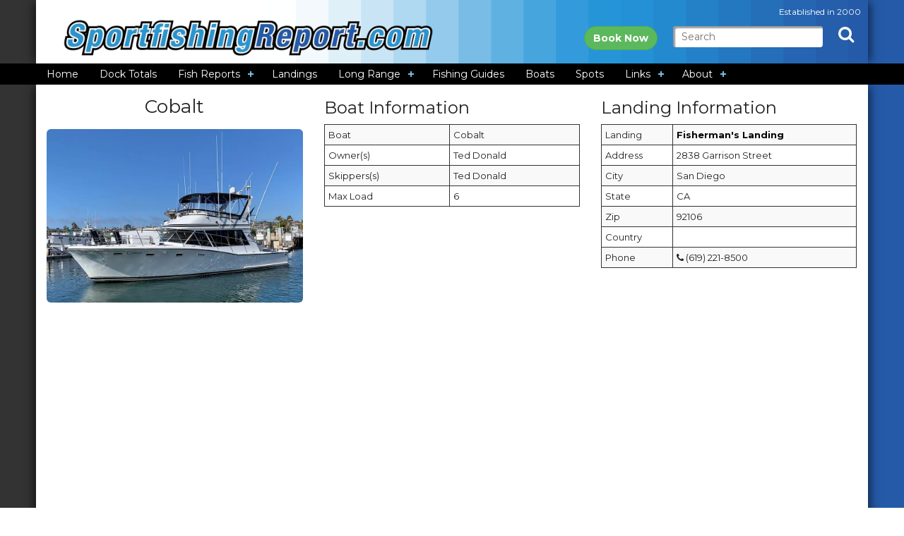

--- FILE ---
content_type: text/html; charset=UTF-8
request_url: https://sportfishingreport.com/charter_boats/cobalt.php
body_size: 10418
content:
<!DOCTYPE html><!--[if lt IE 7]> <html class="ie6 oldie"> <![endif]--><!--[if IE 7]>    <html class="ie7 oldie"> <![endif]--><!--[if IE 8]>    <html class="ie8 oldie"> <![endif]--><!--[if gt IE 8]><!--><html lang="en"><!--<![endif]--><head><meta charset="utf-8"/>
<script>var __ezHttpConsent={setByCat:function(src,tagType,attributes,category,force,customSetScriptFn=null){var setScript=function(){if(force||window.ezTcfConsent[category]){if(typeof customSetScriptFn==='function'){customSetScriptFn();}else{var scriptElement=document.createElement(tagType);scriptElement.src=src;attributes.forEach(function(attr){for(var key in attr){if(attr.hasOwnProperty(key)){scriptElement.setAttribute(key,attr[key]);}}});var firstScript=document.getElementsByTagName(tagType)[0];firstScript.parentNode.insertBefore(scriptElement,firstScript);}}};if(force||(window.ezTcfConsent&&window.ezTcfConsent.loaded)){setScript();}else if(typeof getEzConsentData==="function"){getEzConsentData().then(function(ezTcfConsent){if(ezTcfConsent&&ezTcfConsent.loaded){setScript();}else{console.error("cannot get ez consent data");force=true;setScript();}});}else{force=true;setScript();console.error("getEzConsentData is not a function");}},};</script>
<script>var ezTcfConsent=window.ezTcfConsent?window.ezTcfConsent:{loaded:false,store_info:false,develop_and_improve_services:false,measure_ad_performance:false,measure_content_performance:false,select_basic_ads:false,create_ad_profile:false,select_personalized_ads:false,create_content_profile:false,select_personalized_content:false,understand_audiences:false,use_limited_data_to_select_content:false,};function getEzConsentData(){return new Promise(function(resolve){document.addEventListener("ezConsentEvent",function(event){var ezTcfConsent=event.detail.ezTcfConsent;resolve(ezTcfConsent);});});}</script>
<script>if(typeof _setEzCookies!=='function'){function _setEzCookies(ezConsentData){var cookies=window.ezCookieQueue;for(var i=0;i<cookies.length;i++){var cookie=cookies[i];if(ezConsentData&&ezConsentData.loaded&&ezConsentData[cookie.tcfCategory]){document.cookie=cookie.name+"="+cookie.value;}}}}
window.ezCookieQueue=window.ezCookieQueue||[];if(typeof addEzCookies!=='function'){function addEzCookies(arr){window.ezCookieQueue=[...window.ezCookieQueue,...arr];}}
addEzCookies([{name:"ezoab_100601",value:"mod107; Path=/; Domain=sportfishingreport.com; Max-Age=7200",tcfCategory:"store_info",isEzoic:"true",},{name:"ezosuibasgeneris-1",value:"557f0332-815e-41dd-728e-c88a601725b0; Path=/; Domain=sportfishingreport.com; Expires=Fri, 22 Jan 2027 22:34:47 UTC; Secure; SameSite=None",tcfCategory:"understand_audiences",isEzoic:"true",}]);if(window.ezTcfConsent&&window.ezTcfConsent.loaded){_setEzCookies(window.ezTcfConsent);}else if(typeof getEzConsentData==="function"){getEzConsentData().then(function(ezTcfConsent){if(ezTcfConsent&&ezTcfConsent.loaded){_setEzCookies(window.ezTcfConsent);}else{console.error("cannot get ez consent data");_setEzCookies(window.ezTcfConsent);}});}else{console.error("getEzConsentData is not a function");_setEzCookies(window.ezTcfConsent);}</script><script type="text/javascript" data-ezscrex='false' data-cfasync='false'>window._ezaq = Object.assign({"edge_cache_status":11,"edge_response_time":326,"url":"https://sportfishingreport.com/charter_boats/cobalt.php"}, typeof window._ezaq !== "undefined" ? window._ezaq : {});</script><script type="text/javascript" data-ezscrex='false' data-cfasync='false'>window._ezaq = Object.assign({"ab_test_id":"mod107"}, typeof window._ezaq !== "undefined" ? window._ezaq : {});window.__ez=window.__ez||{};window.__ez.tf={};</script><script type="text/javascript" data-ezscrex='false' data-cfasync='false'>window.ezDisableAds = true;</script>
<script data-ezscrex='false' data-cfasync='false' data-pagespeed-no-defer>var __ez=__ez||{};__ez.stms=Date.now();__ez.evt={};__ez.script={};__ez.ck=__ez.ck||{};__ez.template={};__ez.template.isOrig=true;window.__ezScriptHost="//www.ezojs.com";__ez.queue=__ez.queue||function(){var e=0,i=0,t=[],n=!1,o=[],r=[],s=!0,a=function(e,i,n,o,r,s,a){var l=arguments.length>7&&void 0!==arguments[7]?arguments[7]:window,d=this;this.name=e,this.funcName=i,this.parameters=null===n?null:w(n)?n:[n],this.isBlock=o,this.blockedBy=r,this.deleteWhenComplete=s,this.isError=!1,this.isComplete=!1,this.isInitialized=!1,this.proceedIfError=a,this.fWindow=l,this.isTimeDelay=!1,this.process=function(){f("... func = "+e),d.isInitialized=!0,d.isComplete=!0,f("... func.apply: "+e);var i=d.funcName.split("."),n=null,o=this.fWindow||window;i.length>3||(n=3===i.length?o[i[0]][i[1]][i[2]]:2===i.length?o[i[0]][i[1]]:o[d.funcName]),null!=n&&n.apply(null,this.parameters),!0===d.deleteWhenComplete&&delete t[e],!0===d.isBlock&&(f("----- F'D: "+d.name),m())}},l=function(e,i,t,n,o,r,s){var a=arguments.length>7&&void 0!==arguments[7]?arguments[7]:window,l=this;this.name=e,this.path=i,this.async=o,this.defer=r,this.isBlock=t,this.blockedBy=n,this.isInitialized=!1,this.isError=!1,this.isComplete=!1,this.proceedIfError=s,this.fWindow=a,this.isTimeDelay=!1,this.isPath=function(e){return"/"===e[0]&&"/"!==e[1]},this.getSrc=function(e){return void 0!==window.__ezScriptHost&&this.isPath(e)&&"banger.js"!==this.name?window.__ezScriptHost+e:e},this.process=function(){l.isInitialized=!0,f("... file = "+e);var i=this.fWindow?this.fWindow.document:document,t=i.createElement("script");t.src=this.getSrc(this.path),!0===o?t.async=!0:!0===r&&(t.defer=!0),t.onerror=function(){var e={url:window.location.href,name:l.name,path:l.path,user_agent:window.navigator.userAgent};"undefined"!=typeof _ezaq&&(e.pageview_id=_ezaq.page_view_id);var i=encodeURIComponent(JSON.stringify(e)),t=new XMLHttpRequest;t.open("GET","//g.ezoic.net/ezqlog?d="+i,!0),t.send(),f("----- ERR'D: "+l.name),l.isError=!0,!0===l.isBlock&&m()},t.onreadystatechange=t.onload=function(){var e=t.readyState;f("----- F'D: "+l.name),e&&!/loaded|complete/.test(e)||(l.isComplete=!0,!0===l.isBlock&&m())},i.getElementsByTagName("head")[0].appendChild(t)}},d=function(e,i){this.name=e,this.path="",this.async=!1,this.defer=!1,this.isBlock=!1,this.blockedBy=[],this.isInitialized=!0,this.isError=!1,this.isComplete=i,this.proceedIfError=!1,this.isTimeDelay=!1,this.process=function(){}};function c(e,i,n,s,a,d,c,u,f){var m=new l(e,i,n,s,a,d,c,f);!0===u?o[e]=m:r[e]=m,t[e]=m,h(m)}function h(e){!0!==u(e)&&0!=s&&e.process()}function u(e){if(!0===e.isTimeDelay&&!1===n)return f(e.name+" blocked = TIME DELAY!"),!0;if(w(e.blockedBy))for(var i=0;i<e.blockedBy.length;i++){var o=e.blockedBy[i];if(!1===t.hasOwnProperty(o))return f(e.name+" blocked = "+o),!0;if(!0===e.proceedIfError&&!0===t[o].isError)return!1;if(!1===t[o].isComplete)return f(e.name+" blocked = "+o),!0}return!1}function f(e){var i=window.location.href,t=new RegExp("[?&]ezq=([^&#]*)","i").exec(i);"1"===(t?t[1]:null)&&console.debug(e)}function m(){++e>200||(f("let's go"),p(o),p(r))}function p(e){for(var i in e)if(!1!==e.hasOwnProperty(i)){var t=e[i];!0===t.isComplete||u(t)||!0===t.isInitialized||!0===t.isError?!0===t.isError?f(t.name+": error"):!0===t.isComplete?f(t.name+": complete already"):!0===t.isInitialized&&f(t.name+": initialized already"):t.process()}}function w(e){return"[object Array]"==Object.prototype.toString.call(e)}return window.addEventListener("load",(function(){setTimeout((function(){n=!0,f("TDELAY -----"),m()}),5e3)}),!1),{addFile:c,addFileOnce:function(e,i,n,o,r,s,a,l,d){t[e]||c(e,i,n,o,r,s,a,l,d)},addDelayFile:function(e,i){var n=new l(e,i,!1,[],!1,!1,!0);n.isTimeDelay=!0,f(e+" ...  FILE! TDELAY"),r[e]=n,t[e]=n,h(n)},addFunc:function(e,n,s,l,d,c,u,f,m,p){!0===c&&(e=e+"_"+i++);var w=new a(e,n,s,l,d,u,f,p);!0===m?o[e]=w:r[e]=w,t[e]=w,h(w)},addDelayFunc:function(e,i,n){var o=new a(e,i,n,!1,[],!0,!0);o.isTimeDelay=!0,f(e+" ...  FUNCTION! TDELAY"),r[e]=o,t[e]=o,h(o)},items:t,processAll:m,setallowLoad:function(e){s=e},markLoaded:function(e){if(e&&0!==e.length){if(e in t){var i=t[e];!0===i.isComplete?f(i.name+" "+e+": error loaded duplicate"):(i.isComplete=!0,i.isInitialized=!0)}else t[e]=new d(e,!0);f("markLoaded dummyfile: "+t[e].name)}},logWhatsBlocked:function(){for(var e in t)!1!==t.hasOwnProperty(e)&&u(t[e])}}}();__ez.evt.add=function(e,t,n){e.addEventListener?e.addEventListener(t,n,!1):e.attachEvent?e.attachEvent("on"+t,n):e["on"+t]=n()},__ez.evt.remove=function(e,t,n){e.removeEventListener?e.removeEventListener(t,n,!1):e.detachEvent?e.detachEvent("on"+t,n):delete e["on"+t]};__ez.script.add=function(e){var t=document.createElement("script");t.src=e,t.async=!0,t.type="text/javascript",document.getElementsByTagName("head")[0].appendChild(t)};__ez.dot=__ez.dot||{};__ez.queue.addFileOnce('/detroitchicago/boise.js', '/detroitchicago/boise.js?gcb=195-0&cb=5', true, [], true, false, true, false);__ez.queue.addFileOnce('/parsonsmaize/abilene.js', '/parsonsmaize/abilene.js?gcb=195-0&cb=e80eca0cdb', true, [], true, false, true, false);__ez.queue.addFileOnce('/parsonsmaize/mulvane.js', '/parsonsmaize/mulvane.js?gcb=195-0&cb=e75e48eec0', true, ['/parsonsmaize/abilene.js'], true, false, true, false);__ez.queue.addFileOnce('/detroitchicago/birmingham.js', '/detroitchicago/birmingham.js?gcb=195-0&cb=539c47377c', true, ['/parsonsmaize/abilene.js'], true, false, true, false);</script>
<script type="text/javascript">var _ez_send_requests_through_ezoic = true;</script>
<script data-ezscrex="false" type="text/javascript" data-cfasync="false">window._ezaq = Object.assign({"ad_cache_level":0,"adpicker_placement_cnt":0,"ai_placeholder_cache_level":0,"ai_placeholder_placement_cnt":-1,"author":"Chad Woods","domain":"sportfishingreport.com","domain_id":100601,"ezcache_level":0,"ezcache_skip_code":14,"has_bad_image":0,"has_bad_words":0,"is_sitespeed":0,"lt_cache_level":0,"response_size":30774,"response_size_orig":24884,"response_time_orig":316,"template_id":5,"url":"https://sportfishingreport.com/charter_boats/cobalt.php","word_count":0,"worst_bad_word_level":0}, typeof window._ezaq !== "undefined" ? window._ezaq : {});__ez.queue.markLoaded('ezaqBaseReady');</script>
<script type='text/javascript' data-ezscrex='false' data-cfasync='false'>
window.ezAnalyticsStatic = true;
window._ez_send_requests_through_ezoic = true;
function analyticsAddScript(script) {
	var ezDynamic = document.createElement('script');
	ezDynamic.type = 'text/javascript';
	ezDynamic.innerHTML = script;
	document.head.appendChild(ezDynamic);
}
function getCookiesWithPrefix() {
    var allCookies = document.cookie.split(';');
    var cookiesWithPrefix = {};

    for (var i = 0; i < allCookies.length; i++) {
        var cookie = allCookies[i].trim();

        for (var j = 0; j < arguments.length; j++) {
            var prefix = arguments[j];
            if (cookie.indexOf(prefix) === 0) {
                var cookieParts = cookie.split('=');
                var cookieName = cookieParts[0];
                var cookieValue = cookieParts.slice(1).join('=');
                cookiesWithPrefix[cookieName] = decodeURIComponent(cookieValue);
                break; // Once matched, no need to check other prefixes
            }
        }
    }

    return cookiesWithPrefix;
}
function productAnalytics() {
	var d = {"pr":[6],"omd5":"2995801e8721c81bc1d59630a392b45e","nar":"risk score"};
	d.u = _ezaq.url;
	d.p = _ezaq.page_view_id;
	d.v = _ezaq.visit_uuid;
	d.ab = _ezaq.ab_test_id;
	d.e = JSON.stringify(_ezaq);
	d.ref = document.referrer;
	d.c = getCookiesWithPrefix('active_template', 'ez', 'lp_');
	if(typeof ez_utmParams !== 'undefined') {
		d.utm = ez_utmParams;
	}

	var dataText = JSON.stringify(d);
	var xhr = new XMLHttpRequest();
	xhr.open('POST','//g.ezoic.net/ezais/analytics?cb=1', true);
	xhr.onload = function () {
		if (xhr.status!=200) {
            return;
		}

        if(document.readyState !== 'loading') {
            analyticsAddScript(xhr.response);
            return;
        }

        var eventFunc = function() {
            if(document.readyState === 'loading') {
                return;
            }
            document.removeEventListener('readystatechange', eventFunc, false);
            analyticsAddScript(xhr.response);
        };

        document.addEventListener('readystatechange', eventFunc, false);
	};
	xhr.setRequestHeader('Content-Type','text/plain');
	xhr.send(dataText);
}
__ez.queue.addFunc("productAnalytics", "productAnalytics", null, true, ['ezaqBaseReady'], false, false, false, true);
</script><base href="https://sportfishingreport.com/charter_boats/cobalt.php"/>

<meta name="viewport" content="width=device-width, initial-scale=1"/>
<meta name="X-UA-Compatible" content="IE=edge"/>
<meta name="author" content="Chad Woods"/>
<meta name="description" content="The latest fish counts and information for the Cobalt out of Fisherman&#39;s Landing in San Diego, CA."/>
<meta name="keywords" content="Fish counts, Fish reports, Sportfishing, CA, California, Cobalt, Ted Donald, Fisherman&#39;s Landing, San Diego, CA"/>
<link rel="canonical" href="https://www.sportfishingreport.com/charter_boats/cobalt.php"/>
<title>Cobalt - San Diego, CA - Captain Ted Donald</title>
<link href="/css/bootstrap.min.css" rel="stylesheet" type="text/css"/>
<link href="/css/odometer-theme-car.min.css" rel="stylesheet" type="text/css"/>
<link href="/css/nav_styles.min.css" rel="stylesheet" type="text/css"/>
<link href="/css/style-dev.min.css?v=20231108" rel="stylesheet" type="text/css"/>
<link href="/css/blueimp-gallery.min.css" rel="stylesheet" type="text/css"/>
<link href="/css/bootstrap-image-gallery.min.css" rel="stylesheet" type="text/css"/>
<script src="//ajax.googleapis.com/ajax/libs/jquery/1.11.3/jquery.min.js" type="text/javascript"></script>
<script src="/js/bootstrap.min.js" type="text/javascript"></script>
<script src="/js/odometer.min.js" type="text/javascript"></script>
<script src="/js/script.min.js?v=20240112" type="text/javascript"></script>
<script src="/js/boats.min.js" type="text/javascript"></script>
<script src="/js/boat-fishcount-audio.min.js" type="text/javascript"></script>
<script src="/js/jquery.blueimp-gallery.min.js" type="text/javascript"></script>
<script src="/js/bootstrap-image-gallery.min.js" type="text/javascript"></script>
<link href="/css/boilerplate.min.css?v=20180907" rel="stylesheet" type="text/css"/>
<link href="/css/responsive.min.css" rel="stylesheet" type="text/css"/>
<link href="//fonts.googleapis.com/css?family=Montserrat:400,700" rel="stylesheet"/>
<link rel="stylesheet" type="text/css" href="/css/core.min.css"/>
<link rel="stylesheet" href="//cdnjs.cloudflare.com/ajax/libs/normalize/3.0.3/normalize.min.css"/>
<link rel="stylesheet" href="/css/style.min.css"/>
<link rel="stylesheet" href="/css/ionicons.min.css"/>
<!--[if lt IE 9]>
<script src="//html5shiv.googlecode.com/svn/trunk/html5.js"></script>
<![endif]-->
<script src="/js/respond.min.js"></script>
<script src="//use.fontawesome.com/e5630c8f54.js"></script>
<script src="//cdnjs.cloudflare.com/ajax/libs/modernizr/2.8.3/modernizr.min.js"></script>

<script>
window.Modernizr || document.write('<script src="/js/vendor/modernizr-2.8.3.min.js"><\/script>')
</script>
<script>
window.jQuery || document.write('<script src="/js/vendor/jquery-1.12.0.min.js"><\/script>')
function MM_swapImgRestore() { //v3.0
  var i,x,a=document.MM_sr; for(i=0;a&&i<a.length&&(x=a[i])&&x.oSrc;i++) x.src=x.oSrc;
}
function MM_preloadImages() { //v3.0
  var d=document; if(d.images){ if(!d.MM_p) d.MM_p=new Array();
    var i,j=d.MM_p.length,a=MM_preloadImages.arguments; for(i=0; i<a.length; i++)
    if (a[i].indexOf("#")!=0){ d.MM_p[j]=new Image; d.MM_p[j++].src=a[i];}}
}

function MM_findObj(n, d) { //v4.01
  var p,i,x;  if(!d) d=document; if((p=n.indexOf("?"))>0&&parent.frames.length) {
    d=parent.frames[n.substring(p+1)].document; n=n.substring(0,p);}
  if(!(x=d[n])&&d.all) x=d.all[n]; for (i=0;!x&&i<d.forms.length;i++) x=d.forms[i][n];
  for(i=0;!x&&d.layers&&i<d.layers.length;i++) x=MM_findObj(n,d.layers[i].document);
  if(!x && d.getElementById) x=d.getElementById(n); return x;
}

function MM_swapImage() { //v3.0
  var i,j=0,x,a=MM_swapImage.arguments; document.MM_sr=new Array; for(i=0;i<(a.length-2);i+=3)
   if ((x=MM_findObj(a[i]))!=null){document.MM_sr[j++]=x; if(!x.oSrc) x.oSrc=x.src; x.src=a[i+2];}
}
</script>

<link href="https://fonts.googleapis.com/css?family=EB+Garamond:400,400i,600,700%7cGoblin+One%7cSource+Sans+Pro:300,400,600,700,900%7cNoticia+Text:400,700" rel="stylesheet"/>
<link rel="apple-touch-icon" sizes="57x57" href="/images/icons/apple-icon-57x57.png"/>
<link rel="apple-touch-icon" sizes="60x60" href="/images/icons/apple-icon-60x60.png"/>
<link rel="apple-touch-icon" sizes="72x72" href="/images/icons/apple-icon-72x72.png"/>
<link rel="apple-touch-icon" sizes="76x76" href="/images/icons/apple-icon-76x76.png"/>
<link rel="apple-touch-icon" sizes="114x114" href="/images/icons/apple-icon-114x114.png"/>
<link rel="apple-touch-icon" sizes="120x120" href="/images/icons/apple-icon-120x120.png"/>
<link rel="apple-touch-icon" sizes="144x144" href="/images/icons/apple-icon-144x144.png"/>
<link rel="apple-touch-icon" sizes="152x152" href="/images/icons/apple-icon-152x152.png"/>
<link rel="apple-touch-icon" sizes="180x180" href="/images/icons/apple-icon-180x180.png"/>
<link rel="icon" type="image/png" sizes="192x192" href="/images/icons/android-icon-192x192.png"/>
<link rel="icon" type="image/png" sizes="32x32" href="/images/icons/favicon-32x32.png"/>
<link rel="icon" type="image/png" sizes="96x96" href="/images/icons/favicon-96x96.png"/>
<link rel="icon" type="image/png" sizes="16x16" href="/images/icons/favicon-16x16.png"/>
<link rel="manifest" href="/images/icons/manifest.json"/>
<meta name="msapplication-TileColor" content="#ffffff"/>
<meta name="msapplication-TileImage" content="/images/icons/ms-icon-144x144.png"/>
<meta name="theme-color" content="#ffffff"/>
<script type='text/javascript'>
var ezoTemplate = 'orig_site';
var ezouid = '1';
var ezoFormfactor = '1';
</script><script data-ezscrex="false" type='text/javascript'>
var soc_app_id = '0';
var did = 100601;
var ezdomain = 'sportfishingreport.com';
var ezoicSearchable = 1;
</script></head>
<body background="/images/tile-main.gif" onload="MM_preloadImages(&#39;/images/but-bookhere2.png&#39;,&#39;/images/but-clickhere2.png&#39;,&#39;/images/but-up-tab2.png&#39;)">		
<div id="head-brand">
<div class="gridContainer clearfix">
  <div id="head-wrap-banner">
    <div id="wrap-logo"><a href="/"><img src="/images/sfr_logo_2020.png" alt="SportfishingReport.com"/></a></div>
    <div id="wrap-search">
      <div class="font-12-wht" id="col-right-top">Established in 2000</div>
      <div id="col-right-bottom">
        <form name="form1" id="search-form" method="get" action="/search.php">
          <a href="https://www.fishingreservations.com" class="btn btn-success" style="border-radius: 1.5em;"><b>Book Now</b></a>
            
	  <input name="q" type="text" class="formpod hidden-xs hidden-sm" id="search" placeholder="Search" size="20"/>
            
          <span class="font-24-white">
            <a href="#" class="ss inside hidden-xs hidden-sm"><i class="fa fa-search" aria-hidden="true" title="Search"></i></a>
          </span>
	</form>
      </div>
    </div>
  </div>
</div>
</div>

<div id="nav-wrap">
	<div class="gridContainer">
					<div id="navigation">
				<div id="cssmenu">
					<ul>
						<li class="active"><a href="/"><span>Home</span></a></li>
						<li><a href="/dock_totals/"><span>Dock Totals</span></a></li>
						<li class="has-sub"><a href="#"><span>Fish Reports</span></a>
							<ul>
								<li><a href="/fish_reports/hot_trips.php"><span>Hot Trips</span></a></li>
								<li><a href="/dock_totals/boats.php"><span>Party Boat Scores</span></a></li>
								<li><a href="/fish_reports/saltwater.php"><span>Saltwater Reports</span></a></li>
								<li><a href="/fish_reports/freshwater.php"><span>Freshwater Reports</span></a></li>
								<li><a href="http://www.flyfishingreports.com"><span>Fly Fishing Reports</span></a></li>
								<li class="has-sub"><a href="http://www.longrangesportfishing.net"><span>Long Range</span></a>
									<ul>
										<li><a href="https://www.longrangesportfishing.net/fleet/american_angler.php"><span>American Angler</span></a></li>
										<li><a href="https://www.longrangesportfishing.net/fleet/excel.php"><span>Excel</span></a></li>
										<li><a href="https://www.longrangesportfishing.net/fleet/independence.php"><span>Independence</span></a></li>
										<li><a href="https://www.longrangesportfishing.net/fleet/intrepid.php"><span>Intrepid</span></a></li>
										<li><a href="https://www.longrangesportfishing.net/fleet/polaris_supreme.php"><span>Polaris Supreme</span></a></li>
										<li><a href="https://www.longrangesportfishing.net/fleet/red_rooster_iii.php"><span>Red Rooster III</span></a></li>
										<li><a href="https://www.longrangesportfishing.net/fleet/royal_star.php"><span>Royal Star</span></a></li>
										<li class="last"><a href="https://www.longrangesportfishing.net/fleet/searcher.php"><span>Searcher</span></a></li>
										<li><a href="https://www.longrangesportfishing.net/fleet/spirit_of_adventure.php"><span>Spirit of Adventure</span></a></li>
										<li><a href="https://www.longrangesportfishing.net/fleet/vagabond.php"><span>Vagabond</span></a></li>
									</ul>
								</li>
								<li><a href="/ytd_report.php"><span>YTD Reports</span></a></li>
								<li class="last"><a href="/wall-of-fame"><span>Whoppers</span></a></li>
							</ul>
						</li>
						<li><a href="/landings/"><span>Landings</span></a></li>
						<li class="has-sub"><a href="#"><span>Long Range</span></a>
							<ul>
								<li><a href="https://www.longrangesportfishing.net/fleet/american_angler.php"><span>American Angler</span></a></li>
								<li><a href="https://www.longrangesportfishing.net/fleet/excel.php"><span>Excel</span></a></li>
								<li><a href="https://www.longrangesportfishing.net/fleet/independence.php"><span>Independence</span></a></li>
								<li><a href="https://www.longrangesportfishing.net/fleet/intrepid.php"><span>Intrepid</span></a></li>
								<li><a href="https://www.longrangesportfishing.net/fleet/polaris_supreme.php"><span>Polaris Supreme</span></a></li>
								<li><a href="https://www.longrangesportfishing.net/fleet/red_rooster_iii.php"><span>Red Rooster III</span></a></li>
								<li><a href="https://www.longrangesportfishing.net/fleet/royal_star.php"><span>Royal Star</span></a></li>
								<li><a href="https://www.longrangesportfishing.net/fleet/searcher.php"><span>Searcher</span></a></li>
								<li><a href="https://www.longrangesportfishing.net/fleet/spirit_of_adventure.php"><span>Spirit of Adventure</span></a></li>
								<li class="last"><a href="https://www.longrangesportfishing.net/fleet/vagabond.php"><span>Vagabond</span></a></li>
							</ul>
						</li>
						<li><a href="/listings/fishing_guides.php"><span>Fishing Guides</span></a></li>
						<li><a href="/charter_boats/"><span>Boats</span></a></li>
						<li><a href="/spots/"><span>Spots</span></a></li>
						<li class="has-sub"><a href="/links.php"><span>Links</span></a>
							<ul>
								<li class="last"><a href="/network.php"><span>Network</span></a></li>
							</ul>
						</li>
						<li class="last has-sub"><a href="#"><span>About</span></a>
							<ul>
								<li><a href="/about.php"><span>About Us</span></a></li>
								<li class="last"><a href="/contact.php"><span>Contact</span></a></li>
							</ul>
						</li>
					</ul>
				</div>
			</div>
	</div>
</div>



<a id="top"></a>
<div id="wrapper-content-section">
	<div class="gridContainer clearfix">
      <div id="content-main">
      <!-- Start content -->
<div style="padding-left: 15px; padding-right: 15px;">

<div class="row">
	<div class="col-xs-12 col-sm-6 col-md-4 col-lg-4 text-center">
		<h1>Cobalt</h1>
		<img src="//media.fishreports.com/boats/cobalt_small.jpg" class="img-responsive center-block img-rounded"/>

		<div class="row visible-xs-block visible-sm-block">
			<div class="col-xs-12 col-sm-12 col-md-12 col-lg-12">
				<br/>
				<!-- Ezoic - under_first_paragraph - Boat Detail - Top -->
<div id="ezoic-pub-ad-placeholder-114"><script async="" src="//pagead2.googlesyndication.com/pagead/js/adsbygoogle.js"></script>
<!-- NCFR New -->
<ins class="adsbygoogle" style="display:block" data-ad-client="ca-pub-8255713035428045" data-ad-slot="4934039133" data-ad-format="auto"></ins>
<script>
(adsbygoogle = window.adsbygoogle || []).push({});
</script>
</div>
<!-- End Ezoic - under_first_paragraph - Boat Detail - Top -->
				<br/>
			</div>
		</div>


		<div id="page-counter"><span class="odometer count">000</span></div>		
	</div>
	<div class="col-xs-12 col-sm-3 col-md-4 col-lg-4">
		<h3>Boat Information</h3>
		<table class="table table-striped table-condensed table-bordered">
			<tbody>
				<tr>
					<td>Boat</td>
					<td>Cobalt</td>
				</tr>
								<tr>
					<td>Owner(s)</td>
					<td>Ted Donald</td>
				</tr>
								<tr>
					<td>Skippers(s)</td>
					<td>Ted Donald</td>
				</tr>
								<tr>
					<td>Max Load</td>
					<td>6</td>
				</tr>
							</tbody>
		</table>
	</div>
	<div class="col-xs-12 col-sm-3 col-md-4 col-lg-4">
		<h3>Landing Information</h3>
		<table class="table table-striped table-condensed table-bordered">
			<tbody>
				<tr>
					<td>Landing</td>
										<td><a href="/landings/fishermans-landing.php">Fisherman&#39;s Landing</a></td>
									</tr>
				<tr>
					<td>Address</td>
					<td>2838 Garrison Street</td>
				</tr>
				<tr>
					<td>City</td>
					<td>San Diego</td>
				</tr>
				<tr>
					<td>State</td>
					<td>CA</td>
				</tr>
				<tr>
					<td>Zip</td>
					<td>92106</td>
				</tr>
				<tr>
					<td>Country</td>
					<td></td>
				</tr>
				<tr>
					<td>Phone</td>
					<td><i class="fa fa-phone"></i> (619) 221-8500</td>
				</tr>
			</tbody>
		</table>
	</div>
</div>
<div class="row hidden-xs hidden-sm">
	<div class="col-xs-12 col-sm-12 col-md-12 col-lg-12">
		<br/>
		<!-- Ezoic - under_first_paragraph - Boat Detail - Top -->
<div id="ezoic-pub-ad-placeholder-114"><script async="" src="//pagead2.googlesyndication.com/pagead/js/adsbygoogle.js"></script>
<!-- NCFR New -->
<ins class="adsbygoogle" style="display:block" data-ad-client="ca-pub-8255713035428045" data-ad-slot="4934039133" data-ad-format="auto"></ins>
<script>
(adsbygoogle = window.adsbygoogle || []).push({});
</script>
</div>
<!-- End Ezoic - under_first_paragraph - Boat Detail - Top -->
		<br/>
	</div>
</div>

<div class="row">
	<div class="col-xs-12 col-md-4 col-md-push-8">
			<!-- Ezoic - sidebar_middle - Boat Detail - Side -->
<div id="ezoic-pub-ad-placeholder-115"><script async="" src="//pagead2.googlesyndication.com/pagead/js/adsbygoogle.js"></script>
<!-- NCFR New -->
<ins class="adsbygoogle" style="display:block" data-ad-client="ca-pub-8255713035428045" data-ad-slot="4934039133" data-ad-format="horizontal"></ins>
<script>
(adsbygoogle = window.adsbygoogle || []).push({});
</script>
</div>
<!-- End Ezoic - sidebar_middle - Boat Detail - Side -->
			<br/>
	</div>
	<div class="col-xs-12 col-md-8 col-md-pull-4">
			<table class="scale-table">
				<tbody>
					<tr>
						<td class="scale-title" colspan="2">Recent Cobalt Fish Counts</td>
					</tr>
					<tr>
						<td class="scale-head" width="15%">Date</td>
						<td class="scale-head" width="85%">
							<div class="row">
								<div class="col-sm-2">Trip Type</div>
								<div class="col-sm-2">Anglers</div>
								<div class="col-sm-6">Fish Count</div>
								<div class="col-sm-2">Audio</div>
							</div>
						</td>
					</tr><tr>
<td class="scale-data"><strong>06-11-2022</strong></td>
<td class="scale-data"><div class="row">
<div class="col-sm-2">Full Day Trip</div>
<div class="col-sm-2">6 Anglers</div>
<div class="col-sm-6">
15 California Yellowtail</div>
<div class="col-sm-2"> </div></div></td></tr>
<tr>
<td class="scale-data"><strong>03-22-2022</strong></td>
<td class="scale-data"><div class="row">
<div class="col-sm-2">Full Day Trip</div>
<div class="col-sm-2">6 Anglers</div>
<div class="col-sm-6">
23 California Yellowtail, 16 Pacific Bonito</div>
<div class="col-sm-2"> </div></div></td></tr>
<tr>
<td class="scale-data"><strong>10-24-2021</strong></td>
<td class="scale-data"><div class="row">
<div class="col-sm-2">Overnight Trip</div>
<div class="col-sm-2">6 Anglers</div>
<div class="col-sm-6">
30 California Yellowtail</div>
<div class="col-sm-2"> </div></div></td></tr>
<tr>
<td class="scale-data"><strong>10-09-2021</strong></td>
<td class="scale-data"><div class="row">
<div class="col-sm-2">Full Day Trip</div>
<div class="col-sm-2">4 Anglers</div>
<div class="col-sm-6">
4 Yellowfin Tuna, 7 California Yellowtail, 1 Skipjack Tuna</div>
<div class="col-sm-2"> </div></div></td></tr>
<tr>
<td class="scale-data"><strong>10-07-2021</strong></td>
<td class="scale-data"><div class="row">
<div class="col-sm-2">Overnight Trip</div>
<div class="col-sm-2">5 Anglers</div>
<div class="col-sm-6">
25 California Yellowtail, 11 Yellowfin Tuna, 2 Dolphinfish</div>
<div class="col-sm-2"> </div></div></td></tr>
<tr>
<td class="scale-data"><strong>08-30-2021</strong></td>
<td class="scale-data"><div class="row">
<div class="col-sm-2">Overnight Trip</div>
<div class="col-sm-2">6 Anglers</div>
<div class="col-sm-6">
14 Yellowfin Tuna</div>
<div class="col-sm-2"> </div></div></td></tr>
<tr>
<td class="scale-data"><strong>07-01-2021</strong></td>
<td class="scale-data"><div class="row">
<div class="col-sm-2">Overnight Trip</div>
<div class="col-sm-2">5 Anglers</div>
<div class="col-sm-6">
10 California Yellowtail</div>
<div class="col-sm-2"> </div></div></td></tr>
					<tr>
						<td colspan="2" class="scale-foot"> </td>
					</tr>
				</tbody>
			</table>
		</div>
</div>

<div class="row">
	<br/>
	<div class="col-lg-12 col-md-12 col-sm-12 col-xs-12">
		<!-- Ezoic - mid_content - Boat Detail - Middle -->
<div id="ezoic-pub-ad-placeholder-116"><script async="" src="//pagead2.googlesyndication.com/pagead/js/adsbygoogle.js"></script>
<!-- NCFR New -->
<ins class="adsbygoogle" style="display:block" data-ad-client="ca-pub-8255713035428045" data-ad-slot="4934039133" data-ad-format="auto"></ins>
<script>
(adsbygoogle = window.adsbygoogle || []).push({});
</script>
</div>
<!-- End Ezoic - mid_content - Boat Detail - Middle -->
	</div>
	<br/> 
	<br/> 
</div><!--row-->

<div class="row">
	<div class="col-xs-12">
	</div>
</div>
<br/>
</div>
    </div>
    <!-- END main content-->
</div>
<!-- BEGIN footer -->
<div id="foot-wrap">
	<div class="gridContainer clearfix">

      		<div id="foot-col1">
      		  <p class="font-14-black">ABOUT US</p>
      		  <span class="font-12-black"><strong>SportfishingReport.com™ Built by Avid Sportsman for Avid Sportsman!</strong></span> <span class="font-12-black">We understand what fisherman need to be successful in the pursuit of target species across the United States.<br/>
      		  <br/>
Never again will you need to search countless resorces to find accurate information on the fishing grounds. SportfishingReport.com™ has brought the west coast Fishing Reports to you in one easy to use site. Now you can vew the latest catch reports, conditions, trip schedules and book your trip all in one website.</span><br/>
<br/>
<span class="font-24-black"><a href="#" class="main2"><i class="fa fa-facebook-official" aria-hidden="true"></i></a> <a href="#" class="main2"><i class="fa fa-twitter-square" aria-hidden="true"></i></a> <a href="#" class="main2"><i class="fa fa-youtube-square" aria-hidden="true"></i></a> <a href="tel:000-000-0000" class="main2"><i class="fa fa-phone-square" aria-hidden="true"></i></a><br/>
</span>
      		</div>
      		<div id="foot-col2">
      		  <p class="font-14-black">COMPANY</p>
      		  <p><a href="/privacy.php">Privacy Policy</a><br/>
      		  </p><p><a href="/about.php">About Us</a><br/>
      		  </p><p><a href="/contact.php">Contact Us</a><br/>

      		</p></div>
      		<div id="foot-col3">
      		  <p class="font-14-black">FISH REPORTS NETWORK</p>
				<ul>
<li><a href="https://www.alaskafishreports.com">Alaska Fish Reports</a></li>
<li><a href="https://www.arizonafishreports.com">Arizona Fish Reports</a></li>
<li><a href="https://www.coloradofishreports.com">Colorado Fish Reports</a></li>
<li><a href="https://www.easternsierrafishreports.com">Eastern Sierra Fish Reports</a></li>
<li><a href="https://www.fishcounts.com">Fish Counts</a></li>
<li><a href="http://www.fishingreservations.com">Fishing Reservations</a></li>
<li><a href="https://www.floridafishreports.com">Florida Fish Reports</a></li>
<li><a href="https://www.flyfishingreports.com">Fly Fishing Reports</a></li>
<li><a href="https://www.hawaiifishreports.com">Hawaii Fish Reports</a></li>
<li><a href="https://www.huntingreports.net">Hunting Reports</a></li>
<li><a href="https://www.idahofishreports.com">Idaho Fish Reports</a></li>
<li><a href="https://www.longrangesportfishing.net">Long Range Sportfishing</a></li>
<li><a href="https://www.mexicofishreports.com">Mexico Fish Reports</a></li>
<li><a href="https://www.montanafishreports.com">Montana Fish Reports</a></li>
<li><a href="http://www.moon-phases.net">Moon Phases</a></li>
<li><a href="http://www.myoutdoorbuddy.com">My Outdoor Buddy</a></li>
<li><a href="https://www.nevadafishreports.com">Nevada Fish Reports</a></li>
<li><a href="https://www.norcalfishreports.com">Nor Cal Fish Reports</a></li>
<li><a href="http://www.norcalfishingnews.com">Nor Cal Fishing News</a></li>
<li><a href="https://www.oregonfishreports.com">Oregon Fish Reports</a></li>
<li><a href="https://www.sandiegofishreports.com">San Diego Fish Reports</a></li>
<li><a href="https://www.socalfishreports.com">So Cal Fish Reports</a></li>
<li><a href="https://www.texasfishreports.com">Texas Fish Reports</a></li>
<li><a href="https://www.tidestations.com">Tide Stations</a></li>
<li><a href="https://www.utahfishreports.com">Utah Fish Reports</a></li>
<li><a href="https://www.washingtonfishreports.com">Washington Fish Reports</a></li>
				</ul>
      		</div>



      		<div id="foot-col4">
      		  <p class="font-14-black">SUPPORT ORGANIZATIONS</p>
      		  <p><a href="https://www.californiasportfishing.org/">Sportfishing Association of California (SAC)</a><br/>
      		    <a href="http://www.psmfc.org">Pacific States Marine Fisheries Commission</a><br/>
      		    <a href="https://www.igfa.org/">International Game Fish Association</a><br/>
      		    <a href="https://www.wildlife.ca.gov/">California Department of Fish and Wildlife</a><br/>
      		    <a href="http://hswri.org/">HUBBS Seaworld Research Institute</a><br/>
      		    <a href="http://www.ggfa.net/">Golden Gate Fishermans Association</a><br/>
      		    <a href="https://www.joinrfa.org/">Recreational Fishermans Alliance</a></p>
      		</div>

    </div>
</div>

<div id="foot-bottom-wrap">
    <div class="gridContainer clearfix">
	  	<div id="foot-bottom-col1"><strong><span class="font-12-wht">Established in 2000</span></strong><br/>
  	      <span class="font-12-wht">
			SportfishingReport.comTM © 2000 - 2017  Sportfishingreport.com. All Rights Reserved.
			<br/><br/><br/><br/><br/><br/>
		  </span>
        </div>
	  	<div id="foot-bottom-col2">
        <a href="#top" onmouseout="MM_swapImgRestore()" onmouseover="MM_swapImage(&#39;Image54&#39;,&#39;&#39;,&#39;/images/but-up-tab2.png&#39;,1)"><img id="Image54" src="/images/but-up-tab1.png" title="Top"/></a> </div>
    </div>
</div>

<!-- Google tag (gtag.js) -->
<script async="" src="https://www.googletagmanager.com/gtag/js?id=G-N69Y13RL6K"></script>
<script>
  window.dataLayer = window.dataLayer || [];
  function gtag(){dataLayer.push(arguments);}
  gtag('js', new Date());

  gtag('config', 'G-N69Y13RL6K');
</script>

<!-- Quantcast Tag -->
<script type="text/javascript">
var _qevents = _qevents || [];

(function() {
var elem = document.createElement('script');
elem.src = (document.location.protocol == "https:" ? "https://secure" : "http://edge") + ".quantserve.com/quant.js";
elem.async = true;
elem.type = "text/javascript";
var scpt = document.getElementsByTagName('script')[0];
scpt.parentNode.insertBefore(elem, scpt);
})();

_qevents.push({
qacct:"p-41muFUWH5Jn_f"
});
</script>

<noscript>
<div style="display:none;">
<img src="//pixel.quantserve.com/pixel/p-41muFUWH5Jn_f.gif" border="0" height="1" width="1" alt="Quantcast"/>
</div>
</noscript>
<!-- End Quantcast tag -->

<!-- Start Open Web Analytics Tracker -->
<script type="text/javascript">
//<![CDATA[
var owa_baseUrl = 'https://stats.fishreports.com/';
var owa_cmds = owa_cmds || [];
owa_cmds.push(['setSiteId', '57a4912eb40437cd05925916d9509aa9']);
owa_cmds.push(['trackPageView']);
owa_cmds.push(['trackClicks']);

(function() {
	var _owa = document.createElement('script'); _owa.type = 'text/javascript'; _owa.async = true;
	owa_baseUrl = ('https:' == document.location.protocol ? window.owa_baseSecUrl || owa_baseUrl.replace(/http:/, 'https:') : owa_baseUrl );
	_owa.src = owa_baseUrl + 'modules/base/js/owa.tracker-combined-min.js';
	var _owa_s = document.getElementsByTagName('script')[0]; _owa_s.parentNode.insertBefore(_owa, _owa_s);
}());
//]]>
</script>
<!-- End Open Web Analytics Code -->



</div><script data-cfasync="false">function _emitEzConsentEvent(){var customEvent=new CustomEvent("ezConsentEvent",{detail:{ezTcfConsent:window.ezTcfConsent},bubbles:true,cancelable:true,});document.dispatchEvent(customEvent);}
(function(window,document){function _setAllEzConsentTrue(){window.ezTcfConsent.loaded=true;window.ezTcfConsent.store_info=true;window.ezTcfConsent.develop_and_improve_services=true;window.ezTcfConsent.measure_ad_performance=true;window.ezTcfConsent.measure_content_performance=true;window.ezTcfConsent.select_basic_ads=true;window.ezTcfConsent.create_ad_profile=true;window.ezTcfConsent.select_personalized_ads=true;window.ezTcfConsent.create_content_profile=true;window.ezTcfConsent.select_personalized_content=true;window.ezTcfConsent.understand_audiences=true;window.ezTcfConsent.use_limited_data_to_select_content=true;window.ezTcfConsent.select_personalized_content=true;}
function _clearEzConsentCookie(){document.cookie="ezCMPCookieConsent=tcf2;Domain=.sportfishingreport.com;Path=/;expires=Thu, 01 Jan 1970 00:00:00 GMT";}
_clearEzConsentCookie();if(typeof window.__tcfapi!=="undefined"){window.ezgconsent=false;var amazonHasRun=false;function _ezAllowed(tcdata,purpose){return(tcdata.purpose.consents[purpose]||tcdata.purpose.legitimateInterests[purpose]);}
function _handleConsentDecision(tcdata){window.ezTcfConsent.loaded=true;if(!tcdata.vendor.consents["347"]&&!tcdata.vendor.legitimateInterests["347"]){window._emitEzConsentEvent();return;}
window.ezTcfConsent.store_info=_ezAllowed(tcdata,"1");window.ezTcfConsent.develop_and_improve_services=_ezAllowed(tcdata,"10");window.ezTcfConsent.measure_content_performance=_ezAllowed(tcdata,"8");window.ezTcfConsent.select_basic_ads=_ezAllowed(tcdata,"2");window.ezTcfConsent.create_ad_profile=_ezAllowed(tcdata,"3");window.ezTcfConsent.select_personalized_ads=_ezAllowed(tcdata,"4");window.ezTcfConsent.create_content_profile=_ezAllowed(tcdata,"5");window.ezTcfConsent.measure_ad_performance=_ezAllowed(tcdata,"7");window.ezTcfConsent.use_limited_data_to_select_content=_ezAllowed(tcdata,"11");window.ezTcfConsent.select_personalized_content=_ezAllowed(tcdata,"6");window.ezTcfConsent.understand_audiences=_ezAllowed(tcdata,"9");window._emitEzConsentEvent();}
function _handleGoogleConsentV2(tcdata){if(!tcdata||!tcdata.purpose||!tcdata.purpose.consents){return;}
var googConsentV2={};if(tcdata.purpose.consents[1]){googConsentV2.ad_storage='granted';googConsentV2.analytics_storage='granted';}
if(tcdata.purpose.consents[3]&&tcdata.purpose.consents[4]){googConsentV2.ad_personalization='granted';}
if(tcdata.purpose.consents[1]&&tcdata.purpose.consents[7]){googConsentV2.ad_user_data='granted';}
if(googConsentV2.analytics_storage=='denied'){gtag('set','url_passthrough',true);}
gtag('consent','update',googConsentV2);}
__tcfapi("addEventListener",2,function(tcdata,success){if(!success||!tcdata){window._emitEzConsentEvent();return;}
if(!tcdata.gdprApplies){_setAllEzConsentTrue();window._emitEzConsentEvent();return;}
if(tcdata.eventStatus==="useractioncomplete"||tcdata.eventStatus==="tcloaded"){if(typeof gtag!='undefined'){_handleGoogleConsentV2(tcdata);}
_handleConsentDecision(tcdata);if(tcdata.purpose.consents["1"]===true&&tcdata.vendor.consents["755"]!==false){window.ezgconsent=true;(adsbygoogle=window.adsbygoogle||[]).pauseAdRequests=0;}
if(window.__ezconsent){__ezconsent.setEzoicConsentSettings(ezConsentCategories);}
__tcfapi("removeEventListener",2,function(success){return null;},tcdata.listenerId);if(!(tcdata.purpose.consents["1"]===true&&_ezAllowed(tcdata,"2")&&_ezAllowed(tcdata,"3")&&_ezAllowed(tcdata,"4"))){if(typeof __ez=="object"&&typeof __ez.bit=="object"&&typeof window["_ezaq"]=="object"&&typeof window["_ezaq"]["page_view_id"]=="string"){__ez.bit.Add(window["_ezaq"]["page_view_id"],[new __ezDotData("non_personalized_ads",true),]);}}}});}else{_setAllEzConsentTrue();window._emitEzConsentEvent();}})(window,document);</script></body></html>

--- FILE ---
content_type: text/html; charset=utf-8
request_url: https://www.google.com/recaptcha/api2/aframe
body_size: 267
content:
<!DOCTYPE HTML><html><head><meta http-equiv="content-type" content="text/html; charset=UTF-8"></head><body><script nonce="ZwyPxpLA_uAy7BkhBxF4MA">/** Anti-fraud and anti-abuse applications only. See google.com/recaptcha */ try{var clients={'sodar':'https://pagead2.googlesyndication.com/pagead/sodar?'};window.addEventListener("message",function(a){try{if(a.source===window.parent){var b=JSON.parse(a.data);var c=clients[b['id']];if(c){var d=document.createElement('img');d.src=c+b['params']+'&rc='+(localStorage.getItem("rc::a")?sessionStorage.getItem("rc::b"):"");window.document.body.appendChild(d);sessionStorage.setItem("rc::e",parseInt(sessionStorage.getItem("rc::e")||0)+1);localStorage.setItem("rc::h",'1769121291273');}}}catch(b){}});window.parent.postMessage("_grecaptcha_ready", "*");}catch(b){}</script></body></html>

--- FILE ---
content_type: application/javascript
request_url: https://sportfishingreport.com/js/boat-fishcount-audio.min.js
body_size: -285
content:
$(document).ready(function(){$("a.audio_count").click(function(){console.log("Audio report clicked");var a=$(this).hasClass("down");$("audio.audio_count").each(function(){this.pause()});$("a.audio_count").removeClass("down");if(!a){document.getElementById("player-"+$(this).data("trip-id")).play();$(this).addClass("down")}})});